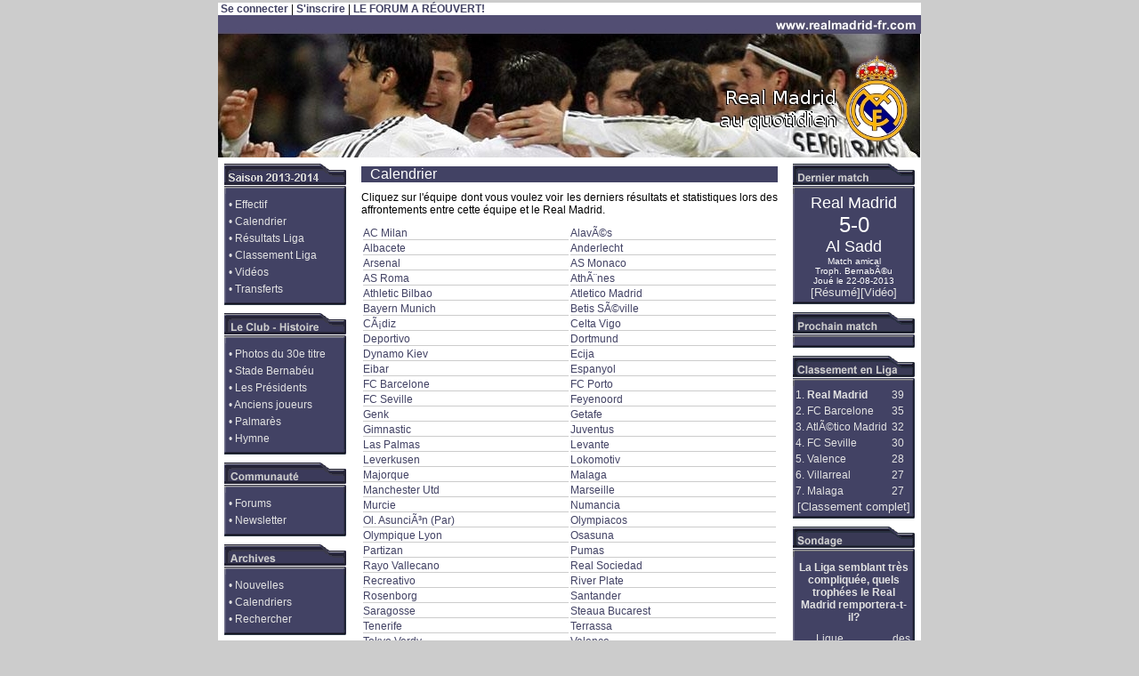

--- FILE ---
content_type: text/html
request_url: http://realmadrid-fr.com/calendrier-Osasuna.html
body_size: 5631
content:
<html>
<head>
<title>Real Madrid | Calendrier - Archives  (Real Madrid - www.realmadrid-fr.com)</title>
<meta name="description" content="Real Madrid: nouvelles du Real Madrid, photos, videos, résultats en direct, classement, calendrier, effectif (Cristiano Ronaldo, Benzema, Ramos, Casillas, Ozil, Higuain, Khedira, Di Maria, Pepe, Alonso, Carvalho, Modric) et informations diverses sur le Real Madrid" />
<meta name="keywords" content="real, madrid, club, de, futbol, football, résultats, score, resultat, photo, video, kaka, cristiano, ronaldo, benzema, casillas, ramos, ozil, higuain, khedira, di maria, pepe, xabi, alonso, carvalho, modric, basket, ball, centenaire, centenario, news, live, calendrier, galactique, galacticos, meilleur, équipe, siècle" />
<meta http-equiv="Content-Type" content="text/HTML; charset=iso-8859-1"  />
<meta http-equiv="content-language" content="fr, de, en ,es, it, pt" />
<meta http-equiv="content-style-type" content="text/css" />
<meta http-equiv="content-script-type" content="text/javascript" />
<meta name="identifier-url" content="http://www.realmadrid-fr.com" />
<meta name="reply-to" content="contact@realmadrid-fr.com" />
<meta name="author" content="Real Madrid au quotidien" />
<meta name="copyright" content="Real Madrid au quotidien" >
<meta name="generator" content="ConTEXT" />
<meta name="microsoft border" content="tlb, default" />
<meta name="robots" content="index, follow" />
<link rel="stylesheet" type="text/css" href="include/style.css">
<script language="JavaScript">
<!--
function MM_jumpMenu(targ,selObj,restore){ //v3.0
  eval(targ+".location='"+selObj.options[selObj.selectedIndex].value+"'");
  if (restore) selObj.selectedIndex=0;
}
//-->
</script>
<!-- DEBUT SCRIPTS CONNEXION-->
<script type="text/javascript">
/*
	Les 2 valeurs suivantes sont à adapter en fonction de vos besoins.
*/

//	Vitesse d'aggrandissement de la div (en millisecondes)
var VitesseOuverture = 20;

//	Augmentation de la taille de la div en pixels.
var Incrementation = 30;

/* Script par SirJojO */
/* Forums http://www.editeurjavascript.com/ */

//	Identifiant du lien
var leLien = 'chercher';

//	Identifiant de la div
var NomDiv = 'DivCachee';

//	Largeur et Hauteur de la div (en pixels)
//	A adapter en fonction du contenu du formulaire.
var PropRight = 360;
var PropBottom = 50;


</script>

<script type="text/javascript" src="OuvertureDiv.js"></script>

<style type="text/css">
/*
	Les positions left et top sont à adapter
	en fonction de la position de votre lien sur la page.
*/

#DivCachee	{
	position:absolute;
	left:240px;
	top:18px;
	border:1px solid #000000;
	background-color:#FFFFFF;
	padding:0.8em;
	display: none;
}
</style>
<!-- FIN SCRIPTS CONNEXION-->
</head>
<body marginheight="0" marginwidth="0" leftmargin="0" topmargin="0" rightmargin="0" bottommargin="0" color="#FFFFFF">

<!-- DEBUT DU HEADER -->
<table border="0px" align="center" bordercolor="#000033">
<tr><td>
<table cellspacing="0" cellpadding="0" border="0" align="center" width="790">
<tr><td align="left" width="790" bgcolor="#FFFFFF">

&nbsp;<a href="#" id="chercher">Se connecter</a><div id="DivCachee"><form action="" method="post"><input type="text" name="login" value="Identifiant" onfocus="this.value=''" size="13"><input type="password" name="pass" value="Mot de passe" onfocus="this.value=''" size="13"><input type="submit" name="connexion" value="Connexion"></form></div>&nbsp;| <a href="inscription.html">S'inscrire</a> | <a href="http://forum.realmadrid-fr.com/">LE FORUM A RÉOUVERT!</a>
</td></tr>
<tr><td align="left" width="790">
<a href="http://www.realmadrid-fr.com" title="Real Madrid">
<img src="images/logo0910-10.jpg" width="790px" height="160px" border="0" alt="Real Madrid" /></a></td></tr>
<!-- FIN DU HEADER -->

</table>

<!-- DEBUT DU CORPS -->
<center><table cellspacing="0" cellpadding="0" border="0" width="790">
<tr>
<td bgcolor="#FFFFFF" valign="top">

<!-- DEBUT DU MENU DE GAUCHE -->
<table cellspacing="5" cellpadding="2" border="0" align="center" width="100%">

<!-- DEBUT DE LA SAISON 09/10 -->
<tr><td align="center">
<table width="137" cellpadding="0" cellspacing="0" border="0">
	<tr>
	<td><img src="images/saison1314.gif" border="0" width="137" height="34" ALT="Saison 2009-2010" hspace="0" vspace="0" /></td>
	</tr>
	<tr>
		<td background="images/milieu_menu.gif">
<p class="menu">• <a href="effectif.html" class="mma2" title="Effectif Real Madrid">Effectif</a></p>
<p class="menu">• <a href="calendrier.html" class="mma2" title="Calendrier Real Madrid">Calendrier</a></p>
<p class="menu">• <a href="resultats.html" class="mma2" title="Résultats Direct Live Liga Real Madrid">Résultats Liga</a></p>
<p class="menu">• <a href="classement-liga.html" class="mma2" title="Classement Liga Real Madrid">Classement Liga</a></p>
<p class="menu">• <a href="videos.html" class="mma2" title="Vidéos Real Madrid">Vidéos</a></p>
<p class="menu">• <a href="transferts.html" class="mma2" title="Transferts Real Madrid">Transferts</a></p>
</tr>
	<tr>
		<td><img src="images/bas_menu.gif" border="0" width="137" height="6" hspace="0" vspace="0"></td>
	</tr>
	</table>
</td></tr>
<!-- FIN DE LA SAISON 08/09 -->

<!-- DEBUT DU ADSENSE -->

<!-- FIN DU ADSENSE -->

<!-- DEBUT DU CLUB -->
<tr><td>
<table width="137" cellpadding="0" cellspacing="0" border="0">
	<tr>
		<td><img src="images/leclub.gif" border="0" width="137" height="34" ALT="Le Club" hspace="0" vspace="0"></td>
	</tr>
	<tr>
<td background="images/milieu_menu.gif">
<p class="menu">• <a href="article-59.html" class="mma2">Photos du 30e titre</a></p>
<p class="menu">• <a href="article-16.html" class="mma2">Stade Bernabéu</a></p>
<p class="menu">• <a href="article-33.html" class="mma2">Les Présidents</a></p>
<p class="menu">• <a href="anciens-joueurs.html" class="mma2">Anciens joueurs</a></p>
<p class="menu">• <a href="article-9.html" class="mma2">Palmarès</a></p>
<p class="menu">• <a href="article-34.html" class="mma2">Hymne</a></p>
</tr>
	<tr>
		<td><img src="images/bas_menu.gif" border="0" width="137" height="6" hspace="0" vspace="0"></td>
	</tr>
	</table>
</td></tr>
<!-- FIN DU CLUB -->


<!-- DEBUT DE LA COMMUNAUTE -->
<tr><td>
<table width="137" cellpadding="0" cellspacing="0" border="0">
	<tr>
		<td><img src="images/communaute.gif" border="0" width="137" height="34" ALT="Communauté" hspace="0" vspace="0"></td>
	</tr>
	<tr>
		<td background="images/milieu_menu.gif" margin="5px">
<p class="menu">• <a href="http://forum.realmadrid-fr.com/" class="mma2">Forums</a></p>
<p class="menu">• <a href="newsletter.html" class="mma2">Newsletter</a></p>
</tr>
	<tr>
		<td><img src="images/bas_menu.gif" border="0" width="137" height="6" hspace="0" vspace="0"></td>
	</tr>
	</table>
</td></tr>
<!-- FIN DE LA COMMUNAUTE -->
<!-- DEBUT DES ARCHIVES -->
<tr><td>
<table width="137" cellpadding="0" cellspacing="0" border="0">
	<tr>
		<td><img src="images/archives.gif" border="0" width="137" height="34" ALT="Archives" hspace="0" vspace="0"></td>
	</tr>
	<tr>
		<td background="images/milieu_menu.gif" margin="5px">
<p class="menu">• <a href="news.html" class="mma2">Nouvelles</a></p>
<p class="menu">• <a href="calendrier_archives.html" class="mma2">Calendriers</a></p>
<p class="menu">• <a href="rechercher.html" class="mma2">Rechercher</a></p>
</tr>
	<tr>
		<td><img src="images/bas_menu.gif" border="0" width="137" height="6" hspace="0" vspace="0"></td>
	</tr>
	</table>
</td></tr>
<!-- FIN DES ARCHIVES -->

<!-- DEBUT DU SITE -->
<tr><td>
<table width="137" cellpadding="0" cellspacing="0" border="0">
	<tr>
		<td><img src="images/lesite.gif" border="0" width="137" height="34" ALT="Le Site" hspace="0" vspace="0"></td>
	</tr>
	<tr>
		<td background="images/milieu_menu.gif" margin="5px">
<p class="menu">• <a href="contact.html" class="mma2">Nous Contacter</a></p>
<p class="menu">• <a href="partenaires.html" class="mma2">Nos partenaires</a></p>
<p class="menu">• <a href="bestonweb.php" class="mma2">Vu dans la presse</a></p>
</tr>
	<tr>
		<td><img src="images/bas_menu.gif" border="0" width="137" height="6" hspace="0" vspace="0"></td>

	</tr>
	</table>
</td></tr>
<!-- FIN DU SITE -->
</table>
<img src="images/trans.gif" border="0" height="1" width="150" /></td>
<td width="100%" valign="top" bgcolor="#FFFFFF">

<!-- Cadre -->
<table cellspacing="0" cellpadding="0" border="0" width="100%">
<tr><td>

<table cellspacing="0" cellpadding="0" border="0" width="100%" bgcolor="#CCCCCC">
<tr><td width="100%" bgcolor="#FFFFFF">
<p class="ttitre" align="  left">  Calendrier </p>

<p>Cliquez sur l'équipe dont vous voulez voir les derniers résultats et statistiques lors des affrontements entre cette équipe et le Real Madrid.</p><p><table><tr><td width="234px" class="calendrier"><a href="calendrier- AC Milan.html" class="joueurs"> AC Milan</a></td><td width="234px" class="calendrier"><a href="calendrier-AlavÃ©s.html" class="joueurs">AlavÃ©s</a></td></tr><tr><td width="234px" class="calendrier"><a href="calendrier-Albacete.html" class="joueurs">Albacete</a></td><td width="234px" class="calendrier"><a href="calendrier-Anderlecht.html" class="joueurs">Anderlecht</a></td></tr><tr><td width="234px" class="calendrier"><a href="calendrier-Arsenal.html" class="joueurs">Arsenal</a></td><td width="234px" class="calendrier"><a href="calendrier-AS Monaco.html" class="joueurs">AS Monaco</a></td></tr><tr><td width="234px" class="calendrier"><a href="calendrier-AS Roma.html" class="joueurs">AS Roma</a></td><td width="234px" class="calendrier"><a href="calendrier-AthÃ¨nes.html" class="joueurs">AthÃ¨nes</a></td></tr><tr><td width="234px" class="calendrier"><a href="calendrier-Athletic Bilbao.html" class="joueurs">Athletic Bilbao</a></td><td width="234px" class="calendrier"><a href="calendrier-Atletico Madrid.html" class="joueurs">Atletico Madrid</a></td></tr><tr><td width="234px" class="calendrier"><a href="calendrier-Bayern Munich.html" class="joueurs">Bayern Munich</a></td><td width="234px" class="calendrier"><a href="calendrier-Betis SÃ©ville.html" class="joueurs">Betis SÃ©ville</a></td></tr><tr><td width="234px" class="calendrier"><a href="calendrier-CÃ¡diz.html" class="joueurs">CÃ¡diz</a></td><td width="234px" class="calendrier"><a href="calendrier-Celta Vigo.html" class="joueurs">Celta Vigo</a></td></tr><tr><td width="234px" class="calendrier"><a href="calendrier-Deportivo.html" class="joueurs">Deportivo</a></td><td width="234px" class="calendrier"><a href="calendrier-Dortmund.html" class="joueurs">Dortmund</a></td></tr><tr><td width="234px" class="calendrier"><a href="calendrier-Dynamo Kiev.html" class="joueurs">Dynamo Kiev</a></td><td width="234px" class="calendrier"><a href="calendrier-Ecija.html" class="joueurs">Ecija</a></td></tr><tr><td width="234px" class="calendrier"><a href="calendrier-Eibar.html" class="joueurs">Eibar</a></td><td width="234px" class="calendrier"><a href="calendrier-Espanyol.html" class="joueurs">Espanyol</a></td></tr><tr><td width="234px" class="calendrier"><a href="calendrier-FC Barcelone.html" class="joueurs">FC Barcelone</a></td><td width="234px" class="calendrier"><a href="calendrier-FC Porto.html" class="joueurs">FC Porto</a></td></tr><tr><td width="234px" class="calendrier"><a href="calendrier-FC Seville.html" class="joueurs">FC Seville</a></td><td width="234px" class="calendrier"><a href="calendrier-Feyenoord.html" class="joueurs">Feyenoord</a></td></tr><tr><td width="234px" class="calendrier"><a href="calendrier-Genk.html" class="joueurs">Genk</a></td><td width="234px" class="calendrier"><a href="calendrier-Getafe.html" class="joueurs">Getafe</a></td></tr><tr><td width="234px" class="calendrier"><a href="calendrier-Gimnastic.html" class="joueurs">Gimnastic</a></td><td width="234px" class="calendrier"><a href="calendrier-Juventus.html" class="joueurs">Juventus</a></td></tr><tr><td width="234px" class="calendrier"><a href="calendrier-Las Palmas.html" class="joueurs">Las Palmas</a></td><td width="234px" class="calendrier"><a href="calendrier-Levante.html" class="joueurs">Levante</a></td></tr><tr><td width="234px" class="calendrier"><a href="calendrier-Leverkusen.html" class="joueurs">Leverkusen</a></td><td width="234px" class="calendrier"><a href="calendrier-Lokomotiv.html" class="joueurs">Lokomotiv</a></td></tr><tr><td width="234px" class="calendrier"><a href="calendrier-Majorque.html" class="joueurs">Majorque</a></td><td width="234px" class="calendrier"><a href="calendrier-Malaga.html" class="joueurs">Malaga</a></td></tr><tr><td width="234px" class="calendrier"><a href="calendrier-Manchester Utd.html" class="joueurs">Manchester Utd</a></td><td width="234px" class="calendrier"><a href="calendrier-Marseille.html" class="joueurs">Marseille</a></td></tr><tr><td width="234px" class="calendrier"><a href="calendrier-Murcie.html" class="joueurs">Murcie</a></td><td width="234px" class="calendrier"><a href="calendrier-Numancia.html" class="joueurs">Numancia</a></td></tr><tr><td width="234px" class="calendrier"><a href="calendrier-Ol. AsunciÃ³n (Par).html" class="joueurs">Ol. AsunciÃ³n (Par)</a></td><td width="234px" class="calendrier"><a href="calendrier-Olympiacos.html" class="joueurs">Olympiacos</a></td></tr><tr><td width="234px" class="calendrier"><a href="calendrier-Olympique Lyon.html" class="joueurs">Olympique Lyon</a></td><td width="234px" class="calendrier"><a href="calendrier-Osasuna.html" class="joueurs">Osasuna</a></td></tr><tr><td width="234px" class="calendrier"><a href="calendrier-Partizan.html" class="joueurs">Partizan</a></td><td width="234px" class="calendrier"><a href="calendrier-Pumas.html" class="joueurs">Pumas</a></td></tr><tr><td width="234px" class="calendrier"><a href="calendrier-Rayo Vallecano.html" class="joueurs">Rayo Vallecano</a></td><td width="234px" class="calendrier"><a href="calendrier-Real Sociedad.html" class="joueurs">Real Sociedad</a></td></tr><tr><td width="234px" class="calendrier"><a href="calendrier-Recreativo.html" class="joueurs">Recreativo</a></td><td width="234px" class="calendrier"><a href="calendrier-River Plate.html" class="joueurs">River Plate</a></td></tr><tr><td width="234px" class="calendrier"><a href="calendrier-Rosenborg.html" class="joueurs">Rosenborg</a></td><td width="234px" class="calendrier"><a href="calendrier-Santander.html" class="joueurs">Santander</a></td></tr><tr><td width="234px" class="calendrier"><a href="calendrier-Saragosse.html" class="joueurs">Saragosse</a></td><td width="234px" class="calendrier"><a href="calendrier-Steaua Bucarest.html" class="joueurs">Steaua Bucarest</a></td></tr><tr><td width="234px" class="calendrier"><a href="calendrier-Tenerife.html" class="joueurs">Tenerife</a></td><td width="234px" class="calendrier"><a href="calendrier-Terrassa.html" class="joueurs">Terrassa</a></td></tr><tr><td width="234px" class="calendrier"><a href="calendrier-Tokyo Verdy.html" class="joueurs">Tokyo Verdy</a></td><td width="234px" class="calendrier"><a href="calendrier-Valence.html" class="joueurs">Valence</a></td></tr><tr><td width="234px" class="calendrier"><a href="calendrier-Valladolid.html" class="joueurs">Valladolid</a></td><td width="234px" class="calendrier"><a href="calendrier-Villarreal.html" class="joueurs">Villarreal</a></td></tr><tr><td width="234px" class="calendrier"><a href="calendrier-Wisla Cracovie.html" class="joueurs">Wisla Cracovie</a></td></tr></table></p>
<p class="ttitre" align="  left">  Le saviez-vous ? </p>

<p><table><tr><td valign="top"><img src="images/lesaviezvous.gif"></td><td valign="top">ConsidÃ©rÃ© comme l'un des 4 meilleurs joueurs de tous les temps, Alfredo Di Stefano fut transfÃ©rÃ© au Real Madrid le 27 septembre 1953.</td></tr></table></p></td><tr>
</table>
</td></tr>
</table>
<!-- Fin du cadre -->

</td>
<td bgcolor="#FFFFFF" valign="top">

<!-- Menu droite -->
<table cellspacing="5" cellpadding="2" border="0" align="center" width="100%">
<tr><td>
<table width="137" cellpadding="0" cellspacing="0" border="0">
<tr>
<td><img src="images/dernier_match.gif" border="0" width="137" height="34" alt="Dernier match" hspace="0" vspace="0" /></td>
</tr>
<tr>
<td background="images/milieu_menu.gif">
<center><font color="#FFFFFF" size="4">Real Madrid<br /></font><font color="#FFFFFF" size="5">5-0<br /></font><font color="#FFFFFF" size="4">Al Sadd<br /></font><font color="#FFFFFF" size="1">Match amical<br>Troph. BernabÃ©u<br />Joué le 22-08-2013<br /></font><font color="#FFFFFF" size="2"><a class="mma" href="news-834.html">[Résumé]</a></font><font color="#FFFFFF" size="2"><a class="mma" href="video-Real-Madrid-Al-Sadd-1726.html">[Vidéo]</a></font></tr>
<tr>
<td><img src="images/bas_menu.gif" border="0" width="137" height="6" hspace="0" vspace="0" /></td>
</tr>
</table>
</td></tr>

<tr><td>
<table width="137" cellpadding="0" cellspacing="0" border="0">
<tr>
<td><img src="images/prochain_match.gif" border="0" width="137" height="34" alt="Prochain match" hspace="0" vspace="0" /></td>
</tr>
<tr>
<td background="images/milieu_menu.gif">

</tr>
<tr>
<td><img src="images/bas_menu.gif" border="0" width="137" height="6" hspace="0" vspace="0" /></td>
</tr>
</table>
</td></tr>

<tr><td>
<table width="137" cellpadding="0" cellspacing="0" border="0">
<tr>
<td><img src="images/classement_liga.gif" border="0" width="137" height="34" alt="Classement en Liga" hspace="0" vspace="0" /></td>
</tr>
<tr>
<td background="images/milieu_menu.gif">
<table><tr><td class="mini" height="16" width="150">1. <b>Real Madrid</b></td> <td class="mini" align="center" width="31">39</td>   </tr> <tr><td class="mini" height="16" width="150">2. FC Barcelone</td> <td class="mini" align="center" width="31">35</td>   </tr> <tr><td class="mini" height="16" width="150">3. AtlÃ©tico Madrid</td> <td class="mini" align="center" width="31">32</td>   </tr> <tr><td class="mini" height="16" width="150">4. FC Seville</td> <td class="mini" align="center" width="31">30</td>   </tr> <tr><td class="mini" height="16" width="150">5. Valence</td> <td class="mini" align="center" width="31">28</td>   </tr> <tr><td class="mini" height="16" width="150">6. Villarreal</td> <td class="mini" align="center" width="31">27</td>   </tr> <tr><td class="mini" height="16" width="150">7. Malaga</td> <td class="mini" align="center" width="31">27</td>   </tr> </table><center><font color="#FFFFFF" size="2"><a class="mma" href="classement-liga.html">[Classement complet]</a></font></center></tr>
<tr>
<td><img src="images/bas_menu.gif" border="0" width="137" height="6" hspace="0" vspace="0" /></td>
</tr>
</table>
</td></tr>
<tr><td>
<table width="137" cellpadding="0" cellspacing="0" border="0">
<tr>
<td><img src="images/sondage.gif" border="0" width="137" height="34" alt="Sondage" hspace="0" vspace="0" /></td>
</tr>
<tr>
<td background="images/milieu_menu.gif">
<p class="menu" align="center"><b>La Liga semblant tr&egrave;s compliqu&eacute;e, quels troph&eacute;es le Real Madrid remportera-t-il?</b></p>

<form action="sondages.php" method="POST">
<table cellspacing="0" cellpadding="0" border="0" align="center">
<tr><td><input type="radio" name="vote" value="Ligue des Champions"></td><td><p class="menu">Ligue des Champions</p></td></tr>
<tr><td><input type="radio" name="vote" value="Copa del Rey"></td><td><p class="menu">Copa del Rey</p></td></tr>
<tr><td><input type="radio" name="vote" value="Les deux"></td><td><p class="menu">Les deux</p></td></tr>
<tr><td><input type="radio" name="vote" value="Aucun"></td><td><p class="menu">Aucun</p></td></tr>
</table>
<center><input type="submit" value="Voter" class="ibouton" align="center"></center></form>
</tr>
<tr>
<td><img src="images/bas_menu.gif" border="0" width="137" height="6" hspace="0" vspace="0" /></td>
</tr>
<tr><td>
</table>
<center> <br>
<!-- XITI //-->
<a href="http://www.xiti.com/xiti.asp?s=147124" TARGET="_top">
<script language="JavaScript1.1">
<!--
hsh = new Date();
hsd = document;
hsr = hsd.referrer.replace(/[<>]/g, '');
hsi = '<img width="39" height="25" border=0 ';
hsi += 'src="http://logv24.xiti.com/hit.xiti?s=147124';
hsi += '&p=';
hsi += '&hl=' + hsh.getHours() + 'x' + hsh.getMinutes() + 'x' + hsh.getSeconds();
if(parseFloat(navigator.appVersion)>=4)
{Xiti_s=screen;hsi += '&r=' + Xiti_s.width + 'x' + Xiti_s.height + 'x' + Xiti_s.pixelDepth + 'x' + Xiti_s.colorDepth;}
hsd.writeln(hsi + '&ref=' + hsr.replace(/&/g, '$') + '" title="Mesurez votre audience"><\!--');
//-->
</script>
<noscript>
<img width="39" height="25" border=0 src="http://logv24.xiti.com/hit.xiti?s=147124&p=&" title="Mesurez votre audience">
</noscript><!--//--></a>
</center>
</td></tr>
</table>
<img src="images/trans.gif" border="0" height="1" width="150"></td>
</table>
</td></tr></table>
<center>
<table width="794">
<tr><td class="bas">
Copyright © 2026  <a href="home.html">Real Madrid au quotidien</a> | <a href="partenaires.html">Nos partenaires</a> | <a href="contact.html">Nous contacter</a> | <a href="informationslegales.php">Informations légales</a> | 7 connectés (record 1239)<br>
<a href="http://www.matchendirect.fr" target="_blank">match en direct</a> | <a href="http://acmilan-fr.com/" target="_blank">AC Milan</a> | <a href="http://www.footespagnol.fr/" target="_blank">Foot Espagnol</a> | <a href="http://deportivo-france.com/" target="_blank">Deportivo</a> | <a href="http://www.topmercato.com/" target="_blank">Mercato</a> | <a href="http://www.livefoot.fr/" target="_blank">Live Foot</a> | <a href="http://www.calciomio.fr/" target="_blank">Calcio Mio</a> | <a href="http://www.alleztfc.com" target="_blank">Allez TFC</a> | <a href="http://www.karim-benzema.net" target="_blank">Karim Benzema</a> | <a href="http://www.parierenligne.fr/bwin.html" target="_blank">bwin</a> 

 <br><a href="http://transfert2foot.com/" target="_blank">Transfert2Foot</a> | <a href="http://www.meilleurescotes.com" title="meilleuresCotes.com : le pari en ligne pour tous" target="_blank">parier en ligne</a> | <a href="http://www.sofoot.com" target="_blank">SoFoot</a> | <a href="http://www.planete-marseille.net" title="Olympique de Marseille OM" alt="OM" target="_blank">OM</a> | <a href="http://www.foot01.com/" title="Foot01" alt="Foot01" target="_blank">Foot01</a> | <a href="http://www.blog-football.net/" title="foot mercato" alt="foot mercato" target="_blank">foot mercato</a> | <a href="http://forumfootball.forumactif.com/" title="Forum Football" alt="Forum Football" target="_blank">Forum Football</a> 
</tr></td>
<tr><td class="bas">
<font size="1">Real Madrid au quotidien n'est pas responsable d'une quelconque forme du contenu ou des activités (commerciales ou non) des sites web tiers conseillés sur l'entièreté de ce site web. Le visiteur viste ces sites web à ses propres risques et périls. Ces sites web sont uniquement proposés pour informer le visiteur.</font></td></tr>
</table>
</td>
<td valign="top">
</td></tr></table></center>
</body>
</html>


--- FILE ---
content_type: text/css
request_url: http://realmadrid-fr.com/include/style.css
body_size: 1478
content:
@charset "iso-8859-1";
body                    {color: #CCCCCC; background-color : #CCCCCC;}
td.comm1                  {color: #000000; background-color : #efefef; height: 30px; font-family : Arial, Geneva, Helvetica, sans-serif; font-size : 16px; padding-left: 60px;}
td.comm2                  {color: #666666; background-color : #ffffff; padding-left:60px; padding-right:10px;}
td.comm3                  {color: #000000; text-align:right; font-size:10px; text-transform:uppercase; vertical-align:top; height:35px; padding-right: 10px;}
td.inscription          {padding-left: 10px;}
p                       {color: #000000; font-family : Arial, Geneva, Helvetica, sans-serif; font-size : 12px; margin-top: 10px; margin-right: 10px; margin-bottom: 10px; margin-left: 10px;}
.petit                  {font-size : 10px;}
.titre                  {color: #424264; font-family : Arial, Geneva, Helvetica, sans-serif; font-size : 24px; font-weight : bold; text-decoration : underline;}
.titre_home             {color: #424264; font-family : Arial, Geneva, Helvetica, sans-serif; font-size : 24px; font-weight : bold; text-decoration : none;}
.soustitre_home         {color: #000000; font-family : Arial, Geneva, Helvetica, sans-serif; font-size : 12px; text-transform: uppercase;}
.soustitre_news         {color: #CCCCCC; font-family : Arial, Geneva, Helvetica, sans-serif; font-size : 14px; text-transform: uppercase;}
.soustitre_autresnews   {color: #818181; font-family : Arial, Geneva, Helvetica, sans-serif; font-size : 12px;}
.petitlien              {color: #424264; letter-spacing:2px; text-decoration:none; font-size: 11px; font-style: none; font-weight: normal;}
.petittitre             {color: #424264; font-family : Arial, Geneva, Helvetica, sans-serif; font-size : 12px; text-decoration : none;}
.petitlien2             {color: #424264; letter-spacing:1px; text-decoration:none; font-size: 11px; font-style: none; font-weight: normal;}
form                    {text-align:center;}
a                       {color: #424264; text-decoration : none; font-weight: bold;}
.analysedate            {color: #424264; font-family : Arial, Geneva, Helvetica, sans-serif; font-size : 12px; font-weight : bold; text-align: right;}
a:hover                 {color: #000033; text-decoration : underline;}
td.menu                 {color: #CCCCCC; font-family : Arial, Geneva, sans-serif; font-size: 12px; font-weight: bold; layer-background-color : #FFFFFF; background-color : #FFFFFF; text-align: center;}
td                      {color: #000000; font-family : Arial, Geneva, sans-serif; font-size: 12px; text-align: justify;}
td.bas                  {color: #000033; font-family : Arial, Geneva, sans-serif; font-size: 12px; text-align: center; background-color: #FFFFFF; border-color: #424264; border-width: 1px; border-bottom: 1px}
td.haut                 {color: #FFFFFF; font-family : Arial, Geneva, sans-serif; font-size: 12px; text-align: left;}
.mini                   {color: #E2E2E2; font-family : Arial, Geneva, sans-serif; font-size: 12px; text-align: justify;}
.minib                  {color: #E2E2E2; font-family : Arial, Geneva, sans-serif; font-size: 12px; text-align: justify; font-weight: bold;}
td.resultat1            {color: #000000; font-family : Arial, Geneva, sans-serif; font-size: 12px; text-align: center; background-color: #F7F7F7}
td.resultat2            {color: #000000; font-family : Arial, Geneva, sans-serif; font-size: 12px; text-align: center; background-color: ##E6D9F2}
td.ptitre               {color: #FFFFFF; font-family : Arial, Geneva, sans-serif; font-size: 16px; font-weight: bold; layer-background-color : #006300; background-color : #474770;}
.ttitre                 {color: #FFFFFF; font-family : Arial, Geneva, sans-serif; font-size: 16px; layer-background-color : #424264; background-color : #424264; padding-left:10px;}
.ttitregris             {color: #000000; font-family : Arial, Geneva, sans-serif; font-size: 16px; layer-background-color : #EEEEEE; background-color : #EEEEEE;}
p.soustitre             {color: #000000; font-family : Arial, Geneva, sans-serif; font-size: 14px; layer-background-color : #E6E6E6; background-color : #E6E6E6;}
p.menu                  {color: #E2E2E2; font-family : Arial, Geneva, sans-serif; font-size: 12px; margin-top: 5px; margin-right: 5px; margin-bottom: 5px; margin-left: 5px;}
a.mma                   {color: #E2E2E2; text-decoration : none;      font-weight: normal;}
a.mma2:hover            {color: #999999; text-decoration : underline; font-weight: normal;}
a.mma2                  {color: #E2E2E2; text-decoration : none;      font-weight: normal}
a.mma:hover             {color: #999999; text-decoration : none;      font-weight: normal;}
a.haut                  {color: #E2E2E2; text-decoration : none;      font-weight: normal;}
a.haut:hover            {color: #000033; text-decoration : underline; font-weight: normal;}
a.autresnews            {color: #000000; text-decoration : none;      font-weight: normal; font-size: 15px;}
a.autresnews:hover      {color: #000000; text-decoration : underline; font-weight: normal; font-size: 15px;}
a.autresnews:visited    {color: #000000; text-decoration : none;      font-weight: normal; font-size: 15px;}
a.news                  {color: #000000; text-decoration : none;      font-weight: normal;}
a.news:hover            {color: #424264; text-decoration : none;      font-weight: normal;}
a.news:visited          {color: #000000; text-decoration : none;      font-weight: normal;}
a.lien_live          {color: #000000; text-decoration : blink;      font-weight: bold;}
.numero                 {font-style: normal; font-weight: bold; color: #FFFFFF; background-color:#424264; text-align: center;}
.numerogris             {font-style: normal; font-weight: normal; color: #000000; background-color:#CCCCCC; text-align: center; width:214px;}
.joueurs                {font-style: normal; font-weight: normal;}
.joueurs:hover          {font-style: underline; font-weight: normal;}
.annees                 {font-style: normal; font-weight: bold; color: #000000; background-color:#E6E6E6; text-align: center;}
td.stats_haut           {border-style:solid; border-width:0px 0px 1px 0px; border-color: #CCCCCC; color: #000000; font-family : Arial, Geneva, sans-serif; font-size: 12px; font-weight: bold; layer-background-color : #CCCCCC; background-color : #CCCCCC; text-align: center; width: 30px;}
td.stats_bas            {border-style:solid; border-width:0px 0px 1px 0px; border-color: #CCCCCC; color: #000000; font-family : Arial, Geneva, sans-serif; font-size: 12px; font-weight: normal; layer-background-color : #FFFFFF; background-color : #FFFFFF; text-align: center; width: 30px;}
td.stats_joueurs        {border-style:solid; border-width:0px 0px 1px 0px; border-color: #CCCCCC; color: #000000; font-family : Arial, Geneva, sans-serif; font-size: 12px; font-weight: normal; layer-background-color : #FFFFFF; background-color : #FFFFFF; text-align: left; width: 150px;}
td.stats_eq             {border-style:solid; border-width:0px 0px 1px 0px; border-color: #CCCCCC; color: #000000; font-family : Arial, Geneva, sans-serif; font-size: 12px; background-color : #FFFFFF; text-align: center; width: 70px;}
a.stats                 {color: #424264; text-decoration : none;      font-weight: normal;}
a.stats:hover           {color: #CCCCCC; text-decoration : underline; font-weight: normal;}
a.stats:visited         {color: #424264; text-decoration : none;      font-weight: normal;}
td.calendrier_dom       {border-style:solid; border-width:0px 0px 1px 0px; border-collapse: collpse; border-color: #CCCCCC; padding: 0px; margin: 0px; text-align: right;}
td.calendrier           {border-style:solid; border-width:0px 0px 1px 0px; border-collapse: collpse; border-color: #CCCCCC; padding: 0px; margin: 0px; text-align: left;}
td.calendrier_score     {border-style:solid; border-width:0px 0px 1px 0px; border-collapse: collpse; border-color: #CCCCCC; padding: 0px; margin: 0px; text-align: center;}
.fiche_parcours         {font-style: normal; font-weight: normal; color: #000000; background-color:#CCCCCC; text-align: center; width:70px;vertical-align:text-top;}
.fiche_parcours_2         {font-style: normal; font-weight: normal; color: #000000; background-color:#EEEEEE; text-align: center; width:140px;vertical-align:text-top;}
.fiche_titre         {font-style: normal; font-weight: normal; color: #000000; font-size:14px; margin-top: 10px; margin-right: 10px; margin-left: 20px; font-weight: bold}
td.calendrier_live      {border-style:solid; font-weight: bold; border-width:0px 0px 1px 0px; border-collapse: collpse; color: #424264; border-color: #CCCCCC; padding: 0px; margin: 0px; text-decoration: blink;}


--- FILE ---
content_type: application/javascript
request_url: http://realmadrid-fr.com/OuvertureDiv.js
body_size: 492
content:
var ouverture;
function Enregistre() { window.document.getElementById(leLien).onclick=ouvrir; }
function ouvrir() { window.document.getElementById(leLien).onclick=''; window.document.getElementById(NomDiv).style.clip="rect(auto, 0px, 0px, auto)"; window.document.getElementById(NomDiv).style.display='block'; ouverture = window.setInterval("aggrandissement()",VitesseOuverture);}
function aggrandissement() { clipProp = (window.document.getElementById(NomDiv).style.clip).split(" "); pixel = "px"; if(!document.all)	pixel+=","; theRight = new Number(clipProp[1].replace(new RegExp(pixel), '')); theBottom = new Number(clipProp[2].replace(new RegExp(pixel), '')); if(theBottom<PropBottom) /* Script par SirJojO */ theBottom = theBottom+Incrementation; if(theRight<PropRight) /* Forums http://www.editeurjavascript.com/ */ theRight = theRight+Incrementation; else {	window.clearInterval(ouverture); window.document.getElementById(leLien).onclick=cacheBloc;} window.document.getElementById(NomDiv).style.clip="rect(auto, "+theRight+"px, "+theBottom+"px, auto)";}
function cacheBloc() { window.document.getElementById(NomDiv).style.display='none'; window.document.getElementById(leLien).onclick=ouvrir;}
window.onload=Enregistre;